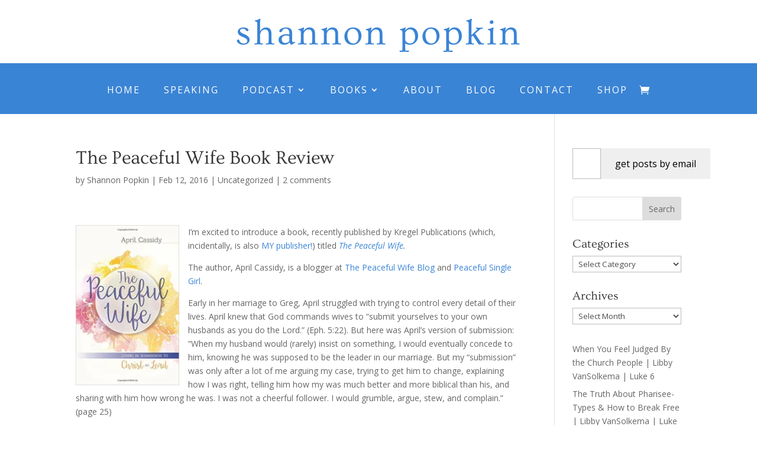

--- FILE ---
content_type: text/html; charset=utf-8
request_url: https://www.google.com/recaptcha/api2/anchor?ar=1&k=6LfDdMcUAAAAAITi0K0WRymITWa8k9kXWlznjwWH&co=aHR0cHM6Ly93d3cuc2hhbm5vbnBvcGtpbi5jb206NDQz&hl=en&v=PoyoqOPhxBO7pBk68S4YbpHZ&size=invisible&anchor-ms=20000&execute-ms=30000&cb=96lzwhz6o5o4
body_size: 48549
content:
<!DOCTYPE HTML><html dir="ltr" lang="en"><head><meta http-equiv="Content-Type" content="text/html; charset=UTF-8">
<meta http-equiv="X-UA-Compatible" content="IE=edge">
<title>reCAPTCHA</title>
<style type="text/css">
/* cyrillic-ext */
@font-face {
  font-family: 'Roboto';
  font-style: normal;
  font-weight: 400;
  font-stretch: 100%;
  src: url(//fonts.gstatic.com/s/roboto/v48/KFO7CnqEu92Fr1ME7kSn66aGLdTylUAMa3GUBHMdazTgWw.woff2) format('woff2');
  unicode-range: U+0460-052F, U+1C80-1C8A, U+20B4, U+2DE0-2DFF, U+A640-A69F, U+FE2E-FE2F;
}
/* cyrillic */
@font-face {
  font-family: 'Roboto';
  font-style: normal;
  font-weight: 400;
  font-stretch: 100%;
  src: url(//fonts.gstatic.com/s/roboto/v48/KFO7CnqEu92Fr1ME7kSn66aGLdTylUAMa3iUBHMdazTgWw.woff2) format('woff2');
  unicode-range: U+0301, U+0400-045F, U+0490-0491, U+04B0-04B1, U+2116;
}
/* greek-ext */
@font-face {
  font-family: 'Roboto';
  font-style: normal;
  font-weight: 400;
  font-stretch: 100%;
  src: url(//fonts.gstatic.com/s/roboto/v48/KFO7CnqEu92Fr1ME7kSn66aGLdTylUAMa3CUBHMdazTgWw.woff2) format('woff2');
  unicode-range: U+1F00-1FFF;
}
/* greek */
@font-face {
  font-family: 'Roboto';
  font-style: normal;
  font-weight: 400;
  font-stretch: 100%;
  src: url(//fonts.gstatic.com/s/roboto/v48/KFO7CnqEu92Fr1ME7kSn66aGLdTylUAMa3-UBHMdazTgWw.woff2) format('woff2');
  unicode-range: U+0370-0377, U+037A-037F, U+0384-038A, U+038C, U+038E-03A1, U+03A3-03FF;
}
/* math */
@font-face {
  font-family: 'Roboto';
  font-style: normal;
  font-weight: 400;
  font-stretch: 100%;
  src: url(//fonts.gstatic.com/s/roboto/v48/KFO7CnqEu92Fr1ME7kSn66aGLdTylUAMawCUBHMdazTgWw.woff2) format('woff2');
  unicode-range: U+0302-0303, U+0305, U+0307-0308, U+0310, U+0312, U+0315, U+031A, U+0326-0327, U+032C, U+032F-0330, U+0332-0333, U+0338, U+033A, U+0346, U+034D, U+0391-03A1, U+03A3-03A9, U+03B1-03C9, U+03D1, U+03D5-03D6, U+03F0-03F1, U+03F4-03F5, U+2016-2017, U+2034-2038, U+203C, U+2040, U+2043, U+2047, U+2050, U+2057, U+205F, U+2070-2071, U+2074-208E, U+2090-209C, U+20D0-20DC, U+20E1, U+20E5-20EF, U+2100-2112, U+2114-2115, U+2117-2121, U+2123-214F, U+2190, U+2192, U+2194-21AE, U+21B0-21E5, U+21F1-21F2, U+21F4-2211, U+2213-2214, U+2216-22FF, U+2308-230B, U+2310, U+2319, U+231C-2321, U+2336-237A, U+237C, U+2395, U+239B-23B7, U+23D0, U+23DC-23E1, U+2474-2475, U+25AF, U+25B3, U+25B7, U+25BD, U+25C1, U+25CA, U+25CC, U+25FB, U+266D-266F, U+27C0-27FF, U+2900-2AFF, U+2B0E-2B11, U+2B30-2B4C, U+2BFE, U+3030, U+FF5B, U+FF5D, U+1D400-1D7FF, U+1EE00-1EEFF;
}
/* symbols */
@font-face {
  font-family: 'Roboto';
  font-style: normal;
  font-weight: 400;
  font-stretch: 100%;
  src: url(//fonts.gstatic.com/s/roboto/v48/KFO7CnqEu92Fr1ME7kSn66aGLdTylUAMaxKUBHMdazTgWw.woff2) format('woff2');
  unicode-range: U+0001-000C, U+000E-001F, U+007F-009F, U+20DD-20E0, U+20E2-20E4, U+2150-218F, U+2190, U+2192, U+2194-2199, U+21AF, U+21E6-21F0, U+21F3, U+2218-2219, U+2299, U+22C4-22C6, U+2300-243F, U+2440-244A, U+2460-24FF, U+25A0-27BF, U+2800-28FF, U+2921-2922, U+2981, U+29BF, U+29EB, U+2B00-2BFF, U+4DC0-4DFF, U+FFF9-FFFB, U+10140-1018E, U+10190-1019C, U+101A0, U+101D0-101FD, U+102E0-102FB, U+10E60-10E7E, U+1D2C0-1D2D3, U+1D2E0-1D37F, U+1F000-1F0FF, U+1F100-1F1AD, U+1F1E6-1F1FF, U+1F30D-1F30F, U+1F315, U+1F31C, U+1F31E, U+1F320-1F32C, U+1F336, U+1F378, U+1F37D, U+1F382, U+1F393-1F39F, U+1F3A7-1F3A8, U+1F3AC-1F3AF, U+1F3C2, U+1F3C4-1F3C6, U+1F3CA-1F3CE, U+1F3D4-1F3E0, U+1F3ED, U+1F3F1-1F3F3, U+1F3F5-1F3F7, U+1F408, U+1F415, U+1F41F, U+1F426, U+1F43F, U+1F441-1F442, U+1F444, U+1F446-1F449, U+1F44C-1F44E, U+1F453, U+1F46A, U+1F47D, U+1F4A3, U+1F4B0, U+1F4B3, U+1F4B9, U+1F4BB, U+1F4BF, U+1F4C8-1F4CB, U+1F4D6, U+1F4DA, U+1F4DF, U+1F4E3-1F4E6, U+1F4EA-1F4ED, U+1F4F7, U+1F4F9-1F4FB, U+1F4FD-1F4FE, U+1F503, U+1F507-1F50B, U+1F50D, U+1F512-1F513, U+1F53E-1F54A, U+1F54F-1F5FA, U+1F610, U+1F650-1F67F, U+1F687, U+1F68D, U+1F691, U+1F694, U+1F698, U+1F6AD, U+1F6B2, U+1F6B9-1F6BA, U+1F6BC, U+1F6C6-1F6CF, U+1F6D3-1F6D7, U+1F6E0-1F6EA, U+1F6F0-1F6F3, U+1F6F7-1F6FC, U+1F700-1F7FF, U+1F800-1F80B, U+1F810-1F847, U+1F850-1F859, U+1F860-1F887, U+1F890-1F8AD, U+1F8B0-1F8BB, U+1F8C0-1F8C1, U+1F900-1F90B, U+1F93B, U+1F946, U+1F984, U+1F996, U+1F9E9, U+1FA00-1FA6F, U+1FA70-1FA7C, U+1FA80-1FA89, U+1FA8F-1FAC6, U+1FACE-1FADC, U+1FADF-1FAE9, U+1FAF0-1FAF8, U+1FB00-1FBFF;
}
/* vietnamese */
@font-face {
  font-family: 'Roboto';
  font-style: normal;
  font-weight: 400;
  font-stretch: 100%;
  src: url(//fonts.gstatic.com/s/roboto/v48/KFO7CnqEu92Fr1ME7kSn66aGLdTylUAMa3OUBHMdazTgWw.woff2) format('woff2');
  unicode-range: U+0102-0103, U+0110-0111, U+0128-0129, U+0168-0169, U+01A0-01A1, U+01AF-01B0, U+0300-0301, U+0303-0304, U+0308-0309, U+0323, U+0329, U+1EA0-1EF9, U+20AB;
}
/* latin-ext */
@font-face {
  font-family: 'Roboto';
  font-style: normal;
  font-weight: 400;
  font-stretch: 100%;
  src: url(//fonts.gstatic.com/s/roboto/v48/KFO7CnqEu92Fr1ME7kSn66aGLdTylUAMa3KUBHMdazTgWw.woff2) format('woff2');
  unicode-range: U+0100-02BA, U+02BD-02C5, U+02C7-02CC, U+02CE-02D7, U+02DD-02FF, U+0304, U+0308, U+0329, U+1D00-1DBF, U+1E00-1E9F, U+1EF2-1EFF, U+2020, U+20A0-20AB, U+20AD-20C0, U+2113, U+2C60-2C7F, U+A720-A7FF;
}
/* latin */
@font-face {
  font-family: 'Roboto';
  font-style: normal;
  font-weight: 400;
  font-stretch: 100%;
  src: url(//fonts.gstatic.com/s/roboto/v48/KFO7CnqEu92Fr1ME7kSn66aGLdTylUAMa3yUBHMdazQ.woff2) format('woff2');
  unicode-range: U+0000-00FF, U+0131, U+0152-0153, U+02BB-02BC, U+02C6, U+02DA, U+02DC, U+0304, U+0308, U+0329, U+2000-206F, U+20AC, U+2122, U+2191, U+2193, U+2212, U+2215, U+FEFF, U+FFFD;
}
/* cyrillic-ext */
@font-face {
  font-family: 'Roboto';
  font-style: normal;
  font-weight: 500;
  font-stretch: 100%;
  src: url(//fonts.gstatic.com/s/roboto/v48/KFO7CnqEu92Fr1ME7kSn66aGLdTylUAMa3GUBHMdazTgWw.woff2) format('woff2');
  unicode-range: U+0460-052F, U+1C80-1C8A, U+20B4, U+2DE0-2DFF, U+A640-A69F, U+FE2E-FE2F;
}
/* cyrillic */
@font-face {
  font-family: 'Roboto';
  font-style: normal;
  font-weight: 500;
  font-stretch: 100%;
  src: url(//fonts.gstatic.com/s/roboto/v48/KFO7CnqEu92Fr1ME7kSn66aGLdTylUAMa3iUBHMdazTgWw.woff2) format('woff2');
  unicode-range: U+0301, U+0400-045F, U+0490-0491, U+04B0-04B1, U+2116;
}
/* greek-ext */
@font-face {
  font-family: 'Roboto';
  font-style: normal;
  font-weight: 500;
  font-stretch: 100%;
  src: url(//fonts.gstatic.com/s/roboto/v48/KFO7CnqEu92Fr1ME7kSn66aGLdTylUAMa3CUBHMdazTgWw.woff2) format('woff2');
  unicode-range: U+1F00-1FFF;
}
/* greek */
@font-face {
  font-family: 'Roboto';
  font-style: normal;
  font-weight: 500;
  font-stretch: 100%;
  src: url(//fonts.gstatic.com/s/roboto/v48/KFO7CnqEu92Fr1ME7kSn66aGLdTylUAMa3-UBHMdazTgWw.woff2) format('woff2');
  unicode-range: U+0370-0377, U+037A-037F, U+0384-038A, U+038C, U+038E-03A1, U+03A3-03FF;
}
/* math */
@font-face {
  font-family: 'Roboto';
  font-style: normal;
  font-weight: 500;
  font-stretch: 100%;
  src: url(//fonts.gstatic.com/s/roboto/v48/KFO7CnqEu92Fr1ME7kSn66aGLdTylUAMawCUBHMdazTgWw.woff2) format('woff2');
  unicode-range: U+0302-0303, U+0305, U+0307-0308, U+0310, U+0312, U+0315, U+031A, U+0326-0327, U+032C, U+032F-0330, U+0332-0333, U+0338, U+033A, U+0346, U+034D, U+0391-03A1, U+03A3-03A9, U+03B1-03C9, U+03D1, U+03D5-03D6, U+03F0-03F1, U+03F4-03F5, U+2016-2017, U+2034-2038, U+203C, U+2040, U+2043, U+2047, U+2050, U+2057, U+205F, U+2070-2071, U+2074-208E, U+2090-209C, U+20D0-20DC, U+20E1, U+20E5-20EF, U+2100-2112, U+2114-2115, U+2117-2121, U+2123-214F, U+2190, U+2192, U+2194-21AE, U+21B0-21E5, U+21F1-21F2, U+21F4-2211, U+2213-2214, U+2216-22FF, U+2308-230B, U+2310, U+2319, U+231C-2321, U+2336-237A, U+237C, U+2395, U+239B-23B7, U+23D0, U+23DC-23E1, U+2474-2475, U+25AF, U+25B3, U+25B7, U+25BD, U+25C1, U+25CA, U+25CC, U+25FB, U+266D-266F, U+27C0-27FF, U+2900-2AFF, U+2B0E-2B11, U+2B30-2B4C, U+2BFE, U+3030, U+FF5B, U+FF5D, U+1D400-1D7FF, U+1EE00-1EEFF;
}
/* symbols */
@font-face {
  font-family: 'Roboto';
  font-style: normal;
  font-weight: 500;
  font-stretch: 100%;
  src: url(//fonts.gstatic.com/s/roboto/v48/KFO7CnqEu92Fr1ME7kSn66aGLdTylUAMaxKUBHMdazTgWw.woff2) format('woff2');
  unicode-range: U+0001-000C, U+000E-001F, U+007F-009F, U+20DD-20E0, U+20E2-20E4, U+2150-218F, U+2190, U+2192, U+2194-2199, U+21AF, U+21E6-21F0, U+21F3, U+2218-2219, U+2299, U+22C4-22C6, U+2300-243F, U+2440-244A, U+2460-24FF, U+25A0-27BF, U+2800-28FF, U+2921-2922, U+2981, U+29BF, U+29EB, U+2B00-2BFF, U+4DC0-4DFF, U+FFF9-FFFB, U+10140-1018E, U+10190-1019C, U+101A0, U+101D0-101FD, U+102E0-102FB, U+10E60-10E7E, U+1D2C0-1D2D3, U+1D2E0-1D37F, U+1F000-1F0FF, U+1F100-1F1AD, U+1F1E6-1F1FF, U+1F30D-1F30F, U+1F315, U+1F31C, U+1F31E, U+1F320-1F32C, U+1F336, U+1F378, U+1F37D, U+1F382, U+1F393-1F39F, U+1F3A7-1F3A8, U+1F3AC-1F3AF, U+1F3C2, U+1F3C4-1F3C6, U+1F3CA-1F3CE, U+1F3D4-1F3E0, U+1F3ED, U+1F3F1-1F3F3, U+1F3F5-1F3F7, U+1F408, U+1F415, U+1F41F, U+1F426, U+1F43F, U+1F441-1F442, U+1F444, U+1F446-1F449, U+1F44C-1F44E, U+1F453, U+1F46A, U+1F47D, U+1F4A3, U+1F4B0, U+1F4B3, U+1F4B9, U+1F4BB, U+1F4BF, U+1F4C8-1F4CB, U+1F4D6, U+1F4DA, U+1F4DF, U+1F4E3-1F4E6, U+1F4EA-1F4ED, U+1F4F7, U+1F4F9-1F4FB, U+1F4FD-1F4FE, U+1F503, U+1F507-1F50B, U+1F50D, U+1F512-1F513, U+1F53E-1F54A, U+1F54F-1F5FA, U+1F610, U+1F650-1F67F, U+1F687, U+1F68D, U+1F691, U+1F694, U+1F698, U+1F6AD, U+1F6B2, U+1F6B9-1F6BA, U+1F6BC, U+1F6C6-1F6CF, U+1F6D3-1F6D7, U+1F6E0-1F6EA, U+1F6F0-1F6F3, U+1F6F7-1F6FC, U+1F700-1F7FF, U+1F800-1F80B, U+1F810-1F847, U+1F850-1F859, U+1F860-1F887, U+1F890-1F8AD, U+1F8B0-1F8BB, U+1F8C0-1F8C1, U+1F900-1F90B, U+1F93B, U+1F946, U+1F984, U+1F996, U+1F9E9, U+1FA00-1FA6F, U+1FA70-1FA7C, U+1FA80-1FA89, U+1FA8F-1FAC6, U+1FACE-1FADC, U+1FADF-1FAE9, U+1FAF0-1FAF8, U+1FB00-1FBFF;
}
/* vietnamese */
@font-face {
  font-family: 'Roboto';
  font-style: normal;
  font-weight: 500;
  font-stretch: 100%;
  src: url(//fonts.gstatic.com/s/roboto/v48/KFO7CnqEu92Fr1ME7kSn66aGLdTylUAMa3OUBHMdazTgWw.woff2) format('woff2');
  unicode-range: U+0102-0103, U+0110-0111, U+0128-0129, U+0168-0169, U+01A0-01A1, U+01AF-01B0, U+0300-0301, U+0303-0304, U+0308-0309, U+0323, U+0329, U+1EA0-1EF9, U+20AB;
}
/* latin-ext */
@font-face {
  font-family: 'Roboto';
  font-style: normal;
  font-weight: 500;
  font-stretch: 100%;
  src: url(//fonts.gstatic.com/s/roboto/v48/KFO7CnqEu92Fr1ME7kSn66aGLdTylUAMa3KUBHMdazTgWw.woff2) format('woff2');
  unicode-range: U+0100-02BA, U+02BD-02C5, U+02C7-02CC, U+02CE-02D7, U+02DD-02FF, U+0304, U+0308, U+0329, U+1D00-1DBF, U+1E00-1E9F, U+1EF2-1EFF, U+2020, U+20A0-20AB, U+20AD-20C0, U+2113, U+2C60-2C7F, U+A720-A7FF;
}
/* latin */
@font-face {
  font-family: 'Roboto';
  font-style: normal;
  font-weight: 500;
  font-stretch: 100%;
  src: url(//fonts.gstatic.com/s/roboto/v48/KFO7CnqEu92Fr1ME7kSn66aGLdTylUAMa3yUBHMdazQ.woff2) format('woff2');
  unicode-range: U+0000-00FF, U+0131, U+0152-0153, U+02BB-02BC, U+02C6, U+02DA, U+02DC, U+0304, U+0308, U+0329, U+2000-206F, U+20AC, U+2122, U+2191, U+2193, U+2212, U+2215, U+FEFF, U+FFFD;
}
/* cyrillic-ext */
@font-face {
  font-family: 'Roboto';
  font-style: normal;
  font-weight: 900;
  font-stretch: 100%;
  src: url(//fonts.gstatic.com/s/roboto/v48/KFO7CnqEu92Fr1ME7kSn66aGLdTylUAMa3GUBHMdazTgWw.woff2) format('woff2');
  unicode-range: U+0460-052F, U+1C80-1C8A, U+20B4, U+2DE0-2DFF, U+A640-A69F, U+FE2E-FE2F;
}
/* cyrillic */
@font-face {
  font-family: 'Roboto';
  font-style: normal;
  font-weight: 900;
  font-stretch: 100%;
  src: url(//fonts.gstatic.com/s/roboto/v48/KFO7CnqEu92Fr1ME7kSn66aGLdTylUAMa3iUBHMdazTgWw.woff2) format('woff2');
  unicode-range: U+0301, U+0400-045F, U+0490-0491, U+04B0-04B1, U+2116;
}
/* greek-ext */
@font-face {
  font-family: 'Roboto';
  font-style: normal;
  font-weight: 900;
  font-stretch: 100%;
  src: url(//fonts.gstatic.com/s/roboto/v48/KFO7CnqEu92Fr1ME7kSn66aGLdTylUAMa3CUBHMdazTgWw.woff2) format('woff2');
  unicode-range: U+1F00-1FFF;
}
/* greek */
@font-face {
  font-family: 'Roboto';
  font-style: normal;
  font-weight: 900;
  font-stretch: 100%;
  src: url(//fonts.gstatic.com/s/roboto/v48/KFO7CnqEu92Fr1ME7kSn66aGLdTylUAMa3-UBHMdazTgWw.woff2) format('woff2');
  unicode-range: U+0370-0377, U+037A-037F, U+0384-038A, U+038C, U+038E-03A1, U+03A3-03FF;
}
/* math */
@font-face {
  font-family: 'Roboto';
  font-style: normal;
  font-weight: 900;
  font-stretch: 100%;
  src: url(//fonts.gstatic.com/s/roboto/v48/KFO7CnqEu92Fr1ME7kSn66aGLdTylUAMawCUBHMdazTgWw.woff2) format('woff2');
  unicode-range: U+0302-0303, U+0305, U+0307-0308, U+0310, U+0312, U+0315, U+031A, U+0326-0327, U+032C, U+032F-0330, U+0332-0333, U+0338, U+033A, U+0346, U+034D, U+0391-03A1, U+03A3-03A9, U+03B1-03C9, U+03D1, U+03D5-03D6, U+03F0-03F1, U+03F4-03F5, U+2016-2017, U+2034-2038, U+203C, U+2040, U+2043, U+2047, U+2050, U+2057, U+205F, U+2070-2071, U+2074-208E, U+2090-209C, U+20D0-20DC, U+20E1, U+20E5-20EF, U+2100-2112, U+2114-2115, U+2117-2121, U+2123-214F, U+2190, U+2192, U+2194-21AE, U+21B0-21E5, U+21F1-21F2, U+21F4-2211, U+2213-2214, U+2216-22FF, U+2308-230B, U+2310, U+2319, U+231C-2321, U+2336-237A, U+237C, U+2395, U+239B-23B7, U+23D0, U+23DC-23E1, U+2474-2475, U+25AF, U+25B3, U+25B7, U+25BD, U+25C1, U+25CA, U+25CC, U+25FB, U+266D-266F, U+27C0-27FF, U+2900-2AFF, U+2B0E-2B11, U+2B30-2B4C, U+2BFE, U+3030, U+FF5B, U+FF5D, U+1D400-1D7FF, U+1EE00-1EEFF;
}
/* symbols */
@font-face {
  font-family: 'Roboto';
  font-style: normal;
  font-weight: 900;
  font-stretch: 100%;
  src: url(//fonts.gstatic.com/s/roboto/v48/KFO7CnqEu92Fr1ME7kSn66aGLdTylUAMaxKUBHMdazTgWw.woff2) format('woff2');
  unicode-range: U+0001-000C, U+000E-001F, U+007F-009F, U+20DD-20E0, U+20E2-20E4, U+2150-218F, U+2190, U+2192, U+2194-2199, U+21AF, U+21E6-21F0, U+21F3, U+2218-2219, U+2299, U+22C4-22C6, U+2300-243F, U+2440-244A, U+2460-24FF, U+25A0-27BF, U+2800-28FF, U+2921-2922, U+2981, U+29BF, U+29EB, U+2B00-2BFF, U+4DC0-4DFF, U+FFF9-FFFB, U+10140-1018E, U+10190-1019C, U+101A0, U+101D0-101FD, U+102E0-102FB, U+10E60-10E7E, U+1D2C0-1D2D3, U+1D2E0-1D37F, U+1F000-1F0FF, U+1F100-1F1AD, U+1F1E6-1F1FF, U+1F30D-1F30F, U+1F315, U+1F31C, U+1F31E, U+1F320-1F32C, U+1F336, U+1F378, U+1F37D, U+1F382, U+1F393-1F39F, U+1F3A7-1F3A8, U+1F3AC-1F3AF, U+1F3C2, U+1F3C4-1F3C6, U+1F3CA-1F3CE, U+1F3D4-1F3E0, U+1F3ED, U+1F3F1-1F3F3, U+1F3F5-1F3F7, U+1F408, U+1F415, U+1F41F, U+1F426, U+1F43F, U+1F441-1F442, U+1F444, U+1F446-1F449, U+1F44C-1F44E, U+1F453, U+1F46A, U+1F47D, U+1F4A3, U+1F4B0, U+1F4B3, U+1F4B9, U+1F4BB, U+1F4BF, U+1F4C8-1F4CB, U+1F4D6, U+1F4DA, U+1F4DF, U+1F4E3-1F4E6, U+1F4EA-1F4ED, U+1F4F7, U+1F4F9-1F4FB, U+1F4FD-1F4FE, U+1F503, U+1F507-1F50B, U+1F50D, U+1F512-1F513, U+1F53E-1F54A, U+1F54F-1F5FA, U+1F610, U+1F650-1F67F, U+1F687, U+1F68D, U+1F691, U+1F694, U+1F698, U+1F6AD, U+1F6B2, U+1F6B9-1F6BA, U+1F6BC, U+1F6C6-1F6CF, U+1F6D3-1F6D7, U+1F6E0-1F6EA, U+1F6F0-1F6F3, U+1F6F7-1F6FC, U+1F700-1F7FF, U+1F800-1F80B, U+1F810-1F847, U+1F850-1F859, U+1F860-1F887, U+1F890-1F8AD, U+1F8B0-1F8BB, U+1F8C0-1F8C1, U+1F900-1F90B, U+1F93B, U+1F946, U+1F984, U+1F996, U+1F9E9, U+1FA00-1FA6F, U+1FA70-1FA7C, U+1FA80-1FA89, U+1FA8F-1FAC6, U+1FACE-1FADC, U+1FADF-1FAE9, U+1FAF0-1FAF8, U+1FB00-1FBFF;
}
/* vietnamese */
@font-face {
  font-family: 'Roboto';
  font-style: normal;
  font-weight: 900;
  font-stretch: 100%;
  src: url(//fonts.gstatic.com/s/roboto/v48/KFO7CnqEu92Fr1ME7kSn66aGLdTylUAMa3OUBHMdazTgWw.woff2) format('woff2');
  unicode-range: U+0102-0103, U+0110-0111, U+0128-0129, U+0168-0169, U+01A0-01A1, U+01AF-01B0, U+0300-0301, U+0303-0304, U+0308-0309, U+0323, U+0329, U+1EA0-1EF9, U+20AB;
}
/* latin-ext */
@font-face {
  font-family: 'Roboto';
  font-style: normal;
  font-weight: 900;
  font-stretch: 100%;
  src: url(//fonts.gstatic.com/s/roboto/v48/KFO7CnqEu92Fr1ME7kSn66aGLdTylUAMa3KUBHMdazTgWw.woff2) format('woff2');
  unicode-range: U+0100-02BA, U+02BD-02C5, U+02C7-02CC, U+02CE-02D7, U+02DD-02FF, U+0304, U+0308, U+0329, U+1D00-1DBF, U+1E00-1E9F, U+1EF2-1EFF, U+2020, U+20A0-20AB, U+20AD-20C0, U+2113, U+2C60-2C7F, U+A720-A7FF;
}
/* latin */
@font-face {
  font-family: 'Roboto';
  font-style: normal;
  font-weight: 900;
  font-stretch: 100%;
  src: url(//fonts.gstatic.com/s/roboto/v48/KFO7CnqEu92Fr1ME7kSn66aGLdTylUAMa3yUBHMdazQ.woff2) format('woff2');
  unicode-range: U+0000-00FF, U+0131, U+0152-0153, U+02BB-02BC, U+02C6, U+02DA, U+02DC, U+0304, U+0308, U+0329, U+2000-206F, U+20AC, U+2122, U+2191, U+2193, U+2212, U+2215, U+FEFF, U+FFFD;
}

</style>
<link rel="stylesheet" type="text/css" href="https://www.gstatic.com/recaptcha/releases/PoyoqOPhxBO7pBk68S4YbpHZ/styles__ltr.css">
<script nonce="qvCrMzyUI51HWNfvmsqMyw" type="text/javascript">window['__recaptcha_api'] = 'https://www.google.com/recaptcha/api2/';</script>
<script type="text/javascript" src="https://www.gstatic.com/recaptcha/releases/PoyoqOPhxBO7pBk68S4YbpHZ/recaptcha__en.js" nonce="qvCrMzyUI51HWNfvmsqMyw">
      
    </script></head>
<body><div id="rc-anchor-alert" class="rc-anchor-alert"></div>
<input type="hidden" id="recaptcha-token" value="[base64]">
<script type="text/javascript" nonce="qvCrMzyUI51HWNfvmsqMyw">
      recaptcha.anchor.Main.init("[\x22ainput\x22,[\x22bgdata\x22,\x22\x22,\[base64]/[base64]/[base64]/[base64]/[base64]/UltsKytdPUU6KEU8MjA0OD9SW2wrK109RT4+NnwxOTI6KChFJjY0NTEyKT09NTUyOTYmJk0rMTxjLmxlbmd0aCYmKGMuY2hhckNvZGVBdChNKzEpJjY0NTEyKT09NTYzMjA/[base64]/[base64]/[base64]/[base64]/[base64]/[base64]/[base64]\x22,\[base64]\\u003d\\u003d\x22,\[base64]/DuWNzKFLCoMOJbW/CmWhsw5jDvcKoXUbDs8OZwowmwoIZMsKdOsK3d37CrGzChAYbw4VQbk3CvMKZw5rCn8Ozw7DCtcOzw58lwqF2wp7CtsKGwqXCn8O/wrkow4XClRjCgXZ0w7DDjsKzw7zDvsOxwp/DlsKNGXPCnMK8eVMGIMKqMcKsCyHCusKFw4RBw4/CtcOuwrvDihl7WMKTE8KzwqLCs8KtChfCoBNkw4XDp8KywqHDkcKSwocFw7cYwrTDpsOcw7TDgcKiBMK1ThzDu8KHAcK/UlvDl8K0OkDCmsOiV3TCkMKgSsO4ZMOtwqgaw7obwod1wrnDnB3ChMOFbcKiw63DtDLDkhowMzHCqVEsd23DqgHCgFbDvDvDpsKDw6dVw4jClsOUwrYsw7grfE4jwoYTBMOpZMOWE8KdwoE/w6sNw7DCmjvDtMKkQcKKw67CtcOXw5t6SkrCmyHCr8OQwqjDoSk6aDlVwrVKEMKdw7JnTMOwwppwwqBZasO3LwV7wr/DqsKUDsOXw7BHRCbCmw7ChR7Cpn87Ww/CpU/[base64]/DrsKGcGt0w7XDgiM6XDpQR8Kaw6hjY8Orwp3Ch1/DvBpvX8O+MzHChMOdwojDgsKgwqHDiGtjJSAqaXxSMMKDw5wCb3/DlMKxLcKkWBDCkQ7CjxHCocOFw5rDtAPDjsKfwpDCgMOGSMOMFcOSGnfCrEhkZcKSw5/Di8Kmwp3DgMKew7U3wppHw6jDvcKJF8K/wrnCpWLCnMKcUVnDlcORwr0dI1rCqMKkCcOdOcK1w5bCjcKHRDHCj17CosKxwpMuwqI3w5FlfXMTFC9EwrLCqjLDnyldahVgw4Q3TxEuIcOFYkREw54cJhYwwoAXWcK0XMKheB3Dpm/DpMK9wr7DrkfCncOyFSQDNVzCusKkw57DosK8c8OQPcOdw43CunPDt8KsNH3CkMKUKcOLwojDt8O/ZibCuQXDs0nDlsOHV8KqW8OLRcOgwqIDLsODwrnCq8OKXQzCvAkuwpHCiGcAwrpsw6XDlcKow5o1A8ODwrfDoGHDg0rDscKKAmtZfsOJw5/DqMKeOkNxw6DCtcOCwrNWOcOjw6fDkVZIw6zDuCc1wqvDsQsjw7d1IcKjwpQGw4N0SsOLOmDCqQFAfsKHwq7CkcOXw5DCusONw7IxEwDDn8Oawq/CkG9SdcOZw6xDYMOEw5hQY8OZw4TDnDdMw4FzwqTCryBKX8OTw67DtsOwAcOKwpTDiMKoLcOHw4vCqnIOZ0BfSBLCuMKow5p1PMKnFjtbwrHDqWzCuU3DoWUoNMKCw7EZA8KXwq02wrfDi8KpOXnDucKUeX7CnVLCkMObOsOgw7HDllE5wrLDnMO1w5/CgcOrwqTCiGNgE8O+fgt+w5rCnMOkwqDDl8Opw5nCqsKnwogzw50cSsKxw6LCrRwJBUQnw4kbXMKWwoPDkMKWw7dxwp/Dq8OPcMOFwpPCrMOHUXfDhMKawocvw5M3w7hrRHYawodvOm0KCsK+OyzCv0sBMX4Ow57Cn8OBdcOtBMOWw6Zaw4Nnw7bDpsKbwrLCssORBA/DqXTDrCpPYgnCucOiwrM6bzN8w7/Cr3V5woHCp8KBIMO8wqg9wrBawpd4wq59wprDtFjCun7Drx/DjBXCmS1bB8OFMcK1eG3DvgPDuyIaDcK/[base64]/CtcKRwr/DtR3CuMO9w7fDnsKfK2YSwpDCgMOOwo3DtwJdw5rCg8Kww4/CiA4uw60wM8KBaRDCmsK+w5EkTcONM3jDiVVCCGlbQ8Obw7tsIynDiUDCoApFFmhJfR/Dh8Oowq/Cn3/CpDYEUy1HwqwaLnoSwpfCvcKEw7pdw65EwqnDjMKEwpR7w45Dw7HCkCbCvDLDncKkwqHDr2LCmCDCj8KGwoQhw58awpQdBcKXworDjDYiY8KAw7YfS8OZMMOLfMKHc1JCF8OwJ8OPR2knVFVaw5t2w6fDkm01RcO5GWQjwqZqfHDCvx/Dj8OKw7xxwpzDtsKUw5zCoGzDpBkewph5ScOLw653w7rDosO5H8Kgw4HCnRFZw7c+F8Kkw5cMXn0dw7LDrMKnEsOjw5tHcCLDh8K5SsKpw6nDv8K5w7lnVcKUwqHCmcO/bcKcfV/DvMOLwpLDuTTDuUTDr8K7wqvClMKuQMOkwrHDmsOiUGXDq0LDlS3Dr8OMwq14wrPDgCwtw7JQw659CMOGwrDDtBfDn8KlYMKeEhIJE8K2OT3CgMOoMQp2NcK1c8KjwolswozCkghMBsOawrUSQCDDhsKNw5/DtsKZwoJew4DCnm42aMOzw7FTfTDDmsOcTsKtwpPDmsO4RMOnX8KfwoloXXM7wrvDhywrcsOHworCsxEaWcKWwpRWwogcKmIXwq1UBDcJwrs2w5tkeiEwwqPDhMKrw4IcwqZFVw7Dq8OcOCjDmcKJNsO4wq/Dnys/cMKTwrdNwqtEw5dMwrc9JFPDsRjDhcK5CsOsw4AdbsKzw7PCq8KDwrRyw7woZRYvwrDDhsOWBhVDbxHCpcOjw7snw6AvRz8tw6HCm8OAwqTDsV/ClsOPwq0oIcO8e3Y5DzJlw4LDginCjMOGeMKzwohNw7Vtw7RIelTCqmxpKkR0X3PDgC3CuMOKw70uwojChMKTcsOXw4I6wozDilnDlVzDvgNaeVprLsOVMTdcwqnCjF5pPsOgw6lkXWjCq3tTw6Ysw6R1B3XDsiJow7vClcKewoB1ScOSw4oLag3CkSVZP3B/wrrCoMKaVHgUw7zCp8Kzwr3Ch8OoEcKsw5vChcKXw4pDw6vDhsO2w5tww53CvcOzw5fCgz5Lw7PCmi/DqMK2E33Ctg3DpRPDlD5CAMKoPUrDkjFuw55zwp98wpLDmHcdwp8Aw7XDhMKLwplIwqnCsMKvKTZoesKNUMOEPsKswp3Ch3zClQPCswJOwpfCgk7DvE0rQMKlw5jCocK5w47Cp8OSw5nCicOea8KlwqfDtQ/DtB7Du8OFVMK+E8KIOiBEw6fDkDbDhcKJDcONPMOCDSstH8OyH8OLJzrDjzcGRsKqw6rDocOQw6DCtXUnw50qw6k4w7xdwr7CkBXDnT0sw4bDtR3CncOeRxY6w70Awrs7w7AzQMOywowxN8KNwoXCuMKoRMKcexdNw47DhMOGAFheX3nCosKTwo/DnS7DkEHCqMOBOGvDicOvw7nDtTxBWMKVwrYnZy42fsOBw4LDgzTDlyofwrBNO8KxVCMQwq3DtMKKFCY6GVfDsMKuMWvCkiPChsKbS8OnWmsbwpN1QcKkwoXChzNGD8OCPsKJHhPCpMOzwrhcw6XDolnDiMKqwqkfdAA/w6PDisKpwoxWw6tzHsO9VSRzwq7ChcKQIG/DmjXDvS5RSMOrw755EcKmfEF1w53DritEaMKNe8OowrnDucOIM8KXwpbCmBXCkcOgBTJbVDhmUmbDkWDDi8K+IMOIDMKoSjvDuVh1MTo7GcKGwqkmw7PCvQAhAwlFBcOOwoh7bV9jdCp+w7dWwpsuImNWDcKyw6ZcwqAxH2hiF15vLx/[base64]/EX59w6XDvVkwC8KeWGXDnMKLw5LCmyDDrVPClMOnwqPCq1olFsKUR1/[base64]/[base64]/w55HfU7CrsOvB8OVw73DuMK4w4rDpiAlw4nDoMKLwpA5w57CvCbCvcOOwrvCgMK9wpVKAg3CvnJCf8OgW8KAbcKPMMKofcO2w55iUArDusK0RMOWQwhVJsK5w509wr/Cj8KxwoU+w7vCosODw5/[base64]/Du1Z7w7txRirDicKuOcO+w5nDnSxUXzNLb8OncMOwdEzCqMOrM8OWw7lZAsOawqAKScOVwoYzcWHDmMOTw7fCg8Ogw5ogfyJWwrzCm0lwCG3Dpw4kwpt+wqHDondywpsuBHlAw5ISwq/[base64]/w4HCojFnwoPDlcKBwo1Nw6RhMMOzwqk5GcOFw5Egw6vDmMOKXcKRw5HDh8O1RcKTPsK2VMOrBDrCtA7DqGBsw6DCtBFFCFnCgcORLMOLw61ZwrECXMOmwrnDq8KWQxnCuwMjw7TCtx3CjVl/wpBLwqLCtkogcB8dw57Dghp+wpzDh8K/w7khwr49w6TCg8KzcgQ5CS7Dq19IHMO7H8OgS3rClcO+Bnp1w5/CmsO/w5HCnWXDvcKnS3gww4tWw5nCjHXDqsOgw7/Ch8K9w7zDgsKVwrFKRcK/AV5PwoAfXFh3w54ewo7CusKZw6txL8Ove8OGLsKfD2PCi1PDtzMww4vCusODTBEyckXDgQ4cC0/CtsKgaXbDrA3DmWjCtF41w4J8WC7CiMOPbcKdw4nDsMKFwovCkFMPLMKwWxHDlsK4w7nCu3/Cm0TCpsKkf8OhZcKow7l9wo/DrB1YNF1Vw4hNwppMCkl6IFBlw6csw7wJw6PChmgADS3Dm8Klw70Mw55Ew7jDjcKVwrHDrMKBQcOadh5Xw5tewqQbw4kLw5klw5vDnz/DokTClMOAw7FkN1NlwpfDv8KWS8OIZVUSwrc/Hw0Hc8OYRzNMRsOJOMO7w6bDr8KlZDrClcKrSyJocUIJwq/CpCrCklLDo39/[base64]/Dui5Rw77DkV0Ew7x4S3x1w6fCiBLDucKaERJvOm7DqVLCq8OuGkvCnsOzw7hWLAAjwrQHc8KGI8K2w4lww4AoVsOEZcKFwotwwp/Co1XCqsKQwpA2ZMK3w7dcQjPCoFRuYcOoSsO4K8ODU8KbMWrDswDDmUjDrk3CvC/DuMOFw5NSwph8w4zCncKbw4nCrXB4w6hPBMKzw4bDj8OqwoLDngFmTcK+dsOpw5IkDVzDmMOawr5LSMKdUsOoLEDDi8K4w59fFUx7UjPChAPDi8KkIATCpFh3wpHCsznDiwrDmsK2CmnDqWHCqMOmbEcawoUFw4cYNsOXZXFsw43CgSLCkMKaP37CtHTCgmt6wq/DgBfCq8Obwq/DvjN7EsOmZMK1wrU0F8O2w4FBVcKVwqXCkjtTVhIGAH7DlRNUwooffkMTdjolw5Ivw6rDqh9zesOfaxzDlh7CklzDicKfbsK6wrhzcBY/wpEVdVALSMObc083wpzCrwhOwq9hY8ORMzEAMsOKw7fDosOfwonDnMO9asOOwooCXcOGw7TCvMOOw4nDlxg2BBzCqkx8wpnCg3/CtABywp9zOMOHwp3CjcOww5HCm8KPO2DCn383w7TDlcK8IMOBw5dJw4fDj2jDqxrDrl/CpnRDWsOySR7DhCNcwo7DgH9iwrtsw54VCGbDmMOKKcKeUMKJXcOWf8OVMsOfWzdVJ8KECcOpa0NAw5rCryHCrk/CohHCikjDn01Aw54SPsO5VX8MwrrDlSh/[base64]/BmEpwpXCtcOewrFawqkncmfDoEl9wq/DgcKEw7LDs8KDwrd/HT3Cq8KhDHMLw4/[base64]/[base64]/Ch8KYw7FiJcKpQ8K/[base64]/CiBAPwoU7w4jChgDCnEfDjMKpw41Lwp3CvHXCoMK/w7TCtBnClMK5Q8Oxw5ELYW7CicKjS3oKw6BhwovCrMKRw7rCv8OQTcK4woN5UTLDiMOQe8Kmf8OWKcO3wq3Ct3DCjMKXw4vCpU9CGFYdw6FoYhHCgMKJS3N3NU9ew6Z7w4rCicOwDg/CgMKwPFLDpMKcw6fCn1vCpsKUNsKLNMKUwq9BwqwBwonDtwPClmbCtsKUw5drWHNVZcKNw4bDvELDicOoIA/DpF0SwrTCvcObwq4zwqDCtMOrworDgw/DqFEXXUfCoAE9I8KifsO9w5E9fcKAEcOtNwQHw5PCtcOYQgnCiMKfw7oSDCzDucO9w6hBwqcVIcObL8KaMwzCqVE/[base64]/DvygeNWnDs8O0w6jDrmUCbVvDicKpJMKlw5lpw5nCucKHVwjCgWDDnEbClcKTwrzDoQBEU8OJbMOwKsKzwrV+wqDCrivDpcOYw7UlJMKvYcKwYsKSRsK3w69cw6Aqwo5JUMO+woHDr8KFw4t6w7rDo8ODw4t6wr8/[base64]/CrsKNJ8K6w651wqTCsMOUw5IlwrLClEAyI8Ohw7I/DBsdbWJAFWlvQ8OwwpwGVxvDnRzDrikGRFXCvMO2wppPQnIxwoYPdx5gETIgwr94wopVwpBbw6PDpg3DpHnDqAvCgwPDmnROKjcjVXDCkj5cMsKrwqLDhX3DmMK8WsOrEcOnw6rDk8KGOMKuw6hDwqbDkDLDpMKQImdRDTc/[base64]/CvMOGwqPDhW7CgsOzB8Kjw7/Dvgw1MmzDqwhsw4zDtMKlQsKdUsKTHsOtwr3DtUbDlMOYwpPCksOuGn04wpLCpsOywo/DjxIuZMKzw7TCnQgFwrnDvMKIw7rDhcOQwqjDtMKeTMOEwpTCrlbDiWbDujAXw4pfwqrCmVojwrvClsKOw7HDjzNQOxdqH8OpZcKLUMOAZ8K+US0SwoUzwo05wp8+JlnDmQE/MsKONMKFw5wxwqrCqMK9Z03Cmnkjw4Y6wp/CmVFwwoRgwrECD0nDiAdsJ0INw7PDm8OESsKyF07DuMO/wpplw4jDuMODKMKDwr5LwqUONVxPw5V3JA/CqDHCqHjDk3bCsWbDhUpiwqfCgy/DkMKCw4vCpCTDsMOiSl8qwrZiw48jwrHDj8O7SgxywpIqwolpcMKNBMOwXMOobFdrTcKvAjTDlsOnXsKrchR+wp/[base64]/PsOkWH3CqSDDiMOEwoDDrsKww65pw6zCoy5PwqFYwqDCmMKecA0PG8K7WsOVQ8OVwp3DssO6w6LDk1fDjBVnOMOIFsK0f8OPFsO9w6vCi2sqwprCpkxCwqMdw4MFw6fDn8KQwqLDq0vCsUXDtsOeLSzDgj/Dg8O9A0JEw4tGw7vDu8O1w6oIAQHChcOtNGhVPG89B8OxwpRKwo4yKSx0wq1DwqXCvsKRwobDkcKHwqA7W8KNwpoCw6nDtsO6wrtzXMO2RCfDr8OJwocbOcKfw7HCt8OsXMKfw4haw51/w5NPwrXDr8KPwrkkw6fCrFnDr111w77DhB7CkjBDC3DCkkbDpcOaw7rCnFnCp8KRw6TCi1HCg8OnVsOqw7/Cq8O1QDUkwo3DpMOpUEbDpF9ew7HDkSAtwoIoIVDDmhlcw7c8CiXDkA7DgmHCrX5LEg4LFMOFw4hYJMKlGCjDq8OlwrfDtsO7bMOZS8KiwrfDrArDg8O+a0pGw4/DqjrDhMK/[base64]/[base64]/[base64]/[base64]/Dl0DDh8KeM3cqEDtmwrJswohow6xbdxwCw4LCrcK0wqLDuT8XwqIDwpPDm8O5w5sRw5/[base64]/CkAzCpBsEw7LDrGwtSMOAwr3DhlAdIhkxw73CqcOQOFYYBMKJIMKowoTDvH7CusOAaMOSw7NvwpTCmcKEw6PCokHDpUHDrsOgw6HCrVTDpHnCqMK3w5kfw6h/w7BGfjsSw4rDgMKfw6sywovDt8KCasOqwo5EWsOUw6ErEn3CuCNvw7ZBw6Eew5Q5wrfCiMOcCHjChnnDjijCrQ7DpcKEwoPClcOSGsO7e8OcOH1uw4JKw7LClmPDusOpL8O4w7t6w4rDmSRNEzzDrBPClD5EwoLDqhkDMR/DlcKeWhJow45xccKGPnXCqykoDMOBw4xhw77Du8KTY0vDl8KpwopwDMOED0PDvxIEwqNVw4J6LmsAwq/DhcO8w5c4NGVkTiDCiMKiLcOoacOVw5NGbw86woouw5bCkXQsw7HDq8KJJMOPF8KTMMKGcmPCm21nfHPDpcKiwpJqAcORw5jDpsK5MU/CvA7DssOpUcKOwrUNwqfCjMOTw5/[base64]/[base64]/V8OHcWp7woohw7vDlnFcSnnCohvCvcOAw4tufMKvwpwPw5gGw5jCh8KaaFUEwpDCqGdNdcKAG8O/[base64]/wq8Rw6TDsQDCncOCwr42w47Csm0+w7cUWsOmOB7CosKdwpvDoTTDmcK9wozCowddwqpgwolXwphFw60hAMKaH1vDnF3CpsOWDkLCqsKVwonCscOwMyFaw73DsTRnawnDlU/[base64]/[base64]/DjlQLw7NMw5DDrMO/QGopw5DDg8Ojw7g6f0zDgsKmVsO3cMOvE8KXw418BG0Kw49sw4vDoFjDoMKlWMKRw4DDmsKpw5XDjyQidUlTwpEAO8Kyw6QyBHnDugHCnMOow6rDpsKlw7fClMK7c1nDscKhwrHCvFrCv8OeIEvCpsK2wqfDtw/CplQkw4oFw5DDosKVWGZ5PkrCg8OfwrXDhsOsX8O9E8OXLMKsP8KvS8OPBw7CplBAO8KmwpbCn8KJwpzChEUlA8OLwpzCj8O7RGIjwozDgMKmNV3CvCoUUSLCpX4lasKZYjLDqD92U3/CpsKcWjDChXwSwrUrFcOjfMKvw67DvMOUwpovwrLClCXCsMK8wpHDq38lw67DosKZwpcewpJoHMOTw4AsAcOXUXowwpLCgcOBw4xSwqpawpLCi8KweMOgFMOKO8KmGMKWw5YzKQjCkW3Dr8K8wqcmf8O/XsKdPgzDisK0wosCwqjCnBrDtlzCjMKdw7Jhw60NSsKkwpvDkcOqOMKmaMOEwprDk3Rew79LT0JVwrUwwoY4wropbg4Cwq/CkghOecKWwq0Tw7zDnSfCiAhlV0zDnRTCssOpw6NpwpPCjkvCrMK5wrfDksOLHSsFwovCg8O5DMKawpjDnUzCnGPCi8OOw43DlMKyaznDhEbDhmDDjMKbQcO9bEobY1sRw5TCulJQwr3DkMKNacKyw6HDmHo/w4MMf8OkwrEQNG9VAS/DvVjClEJyWsK5w6Zgb8O3woAyBTnCkG0Sw5XDqsKVBcOdVMKZI8OAwpjCgsKGw5NPwoFVcMO/a3zDlk5ow7bDkjLDr1MZw6haBMO3wpw/w5rDpcOsw71/awtVwp3CgMOjNnrCgsKJWsKMw6E8w4ASPMOKAsOYKcKuw7sbTcOpDi3CiXMeYUskw4PCu0kCwr7Dt8KhbMKXeMOWwqjDvMOILnLDj8ODM3ktw5nCuMODG8K4CULDpcKQWRfCgcKewq9ow4sowonCmcKODnUuc8O9SV/CpkohI8KbNwDCm8KgwppOXTTCqEPCvFXCpTTDkG0mwo9wwpbCqz7Cu1FHUsOUIBMBw4bCgsKIHGrCnxrCgcOaw5ETwoUuwqk0GRXDhyHCisKYwrF4wpEvNih5w6VBM8OfVsKqasK3wowzw7jCmHEWw67DvcKXQSbClcKgw4dCwoPCssOmA8OwTgTDvT/DoWLCu33Cq0PDtzQXw6lTwpPDgcK8w4UkwoZkDMOKFGxXw77CrsOpw7nDh2JSw5gMw4LCrcK7w65yaGvCtcKTUsO7w6kjw67Cg8KWFMK0AlRpw78bB1A7wprDuErDuj/Ci8K9w7UAO3fDt8KOLsOowqBpBHzDo8KVZsKOw5/CjMOMXMKcAzYPSsOdKBkkworCi8KMPsOow6I7BsK6GkwgFFVYwrtiTsK7w6bDjEDCrQ7DnXgHwo/CusOvw4vChMO6RcKHQxotwro/wpMMf8KNwohvDQFRw5lfSVAbPsOow5LDr8OvcsO1wr3DnwTDkjLCpSTCgn8RC8KCw7Ekw4czwr4yw7NGwp3CtX3Dl3p9YCZTVm7DnMKTQsOJbFPCjMKFw41GJi86DsOlwrUdDHs3wpghO8Kzw5wSOg7CpEfCu8Kaw6JuE8KadsOtwo3CtcKOwoE/CMKNd8KrYsKdw6YaW8O0BAc8NMKPMgvDusO9w4xcNcOLNznDl8OQwrfDhcK1wpdeZGZYATcHwqHCtyA/w7w0OXTDtBjCmcK7FMOgwozDlQtEeHTCg33Dl07DmcOpDsO1w5jDiDvDswnDmMOMSngcccOzCsKSRlk/ITBQwoTCoEQKw7bCqMKOw6MGw4DDuMKQw7QSCQsXJcOLw6/[base64]/[base64]/Dp8KdeWPClxXCsQ1jfcKHw6TDlMKPwq99AcKkUcK/wrA3w5zCo31XScOyUsO/ah0rw6jDtnpVwrhrCcKbR8OVGkHDrWEuEcO5wrTCszbDu8O2TcOOQm40DSEFw61ddwvDq2tow6TDokrCpnp6PizDhAXDpMOGw4Ezw5/CtMKdEMOKSQB4WcKpwow5LFvDu8KfIMOIwqnCqwFHE8ODw7YuTcOpw78FZAtbwo9dw4TDv3AYWsOGw6zDkMOAdcKdwqp/w5tZwr1NwqMhDx9VwqvCosOoCBrCmypeZcO9P8OZC8KLw5skCxrDnMOrw4LDqsKjw6PCiD/CsTHDnizDu2/CqB/CpsOJwqzDkXvDhWpHWsOIwrDCuxXDsF7Dt0wvw50Gwr7DpcKNw67DrT5yWMOvw7DCgMKWecOOwoHDkcKLw5PCui1Qw41owqFsw7lXwoHChxtVw79bKF/[base64]/CnS/Dnz9FS8OMw4Uvw4HCtVvDi1LDpAPDu0rDiCfDiMK9UcKKSCEcw70eGC06w70qw7sJOcKPMRYxY10iDzQIw6/CgGrDkifCosOSw6ICwognw63CmsOZw4lrFMOVwoDDosO6DyXCgnPDjMK0wrxvwosNw5gBG2XCqV5Kw6cTQijCscO3QcOVWH/Dq00xMMOcwqA6aXk0E8OBw47ChiQxw5bDisKGw5TCn8O0PAZEQcK8wqXCoMO9AybCkcOGw4TCng/Ci8OywrjCtMKDwohKdBrCvsKdQ8OaSiTCucKlwqDCjHUOwpHDkHQBw5zCrB4ewrrCv8KNwoZrw7hfwoDDtMKeY8Otwo3DpXQ5w58pwoFNw4zDqsKTw4A2w6hhLsOLOwTDkATDucOqw50zw74Cw4E9w5EdXzZZK8KZA8KfwochC1rCrQnDv8OSUV8aDcKWOVh/[base64]/Dl8OfecO8w6XDnsODwqMKw7HCrcO/[base64]/DnhjDo8OdwqDCmDhaIMKSwqPCkA/DhHLCgsKVwrnDn8KAQWxvIFzDmXcyehF0LMK8wrDCmzJpdFA5Y3vCrcK0YMOsZMO+GsK4PcKpwpV8K0/DpcOgAlbDkcOIw4UAF8Ouw4p6wpPDk2dawp7DgWcRHMOEXsOTYsOKZkXCkS7Do2F5woLDph3CvgI1PXLCr8KwK8OkZTXDrk1lMMKHwrN2NBvClQdIw7Jmw7/CnsORwr1jR27CtRvCoionw4bDli8AwobDmndAwojClW9Lw6PCrgIDwoYnw5cewqc/w59Zw48nI8KYwpPDvFfCncOkJMKUT8Kzwo7CqA1ReS0rWcKnw6zCrsOWG8KUwpt5wpwDCVxEw4DCswUcwr3CvSlCwqXCi0QIw69ww4nClTgvwpBaw4jCh8KYLXTDqCoMfsOHQsOIwrPCrcKTNQMKPcKiw4XCoijClsK2w5vDuMK4W8OtKm4/[base64]/CmsKQwofCssKbeiXDqH/CmMKTw5DCgMOTPcOVw7YWw7bCqsKHARE9XTdNEcK3wqnDmnPDrn7DsiI6wrN/worDjMO+VsOJKBTDmm05WcK9wpTDtkpbblcBw5bCsCxVwoRrZSfCoxrCvSY9LcKow6TDrcKRw5wdLFvDjsOPwq/CtMODMMOLdsOHQMKxw4HDrGbDvX7DgcOSEcKmED3CrTRkc8KLwoYxGcOWwpMeJcOtw5RgwpZ4EsOQwpLCosKYSydww7zDhMKPXCzCnULDu8OGJWvCmSpMGyx7wr3CkFjDljTDnB02dFfDijHCnHxqZw8sw6/DocO/[base64]/[base64]/CknU+w4HCl8Oyw7bCmkx4w47DlABjw6zCrAd2w6EaTMKHw69dJ8K3w6kWUTsZw6nDkUZSGUMBcsKPw6pqUiwMJsOPFBjDjcKjPVTCqsKdTcOqDmXDqMKWw5B5HcKYw4ppwrLDrnNHw6/[base64]/DiW/DowNNwozDrsO0NQ94wq0ZMGHCscKyw6bCpy7CuyHDiArDrcK2wodTwqMLw6HCvivCocKieMOAw4cAfi5Vw6EZw6NWc1YIUMKCw7wBwpHCuylkwpbDulnDhnDDuUk4wpPCmsKlwqrCozcgw5dpw65LScOwwr/CsMKBw4fCs8KfYXAJwr3Cp8K9aDbDj8Opw4Apw6DCosK0w4lRNGvDnsKWFSPCjcKiwolCWThQw79IEcK9w7zDi8OTHXgNwpQTUsK9wqR/JQlBw55BREjDisKJYxbCnEd2bMOfwrDCtsOVw7vDisOBwrN8w5HDh8KWwpJsw5/CosOlwoTCnsKyQ1IjwpvClcO/w4fDqi4zEQYqw7/DksOPFlPDj33DosOQcH3Ch8OZaMOFwq3Dh8OKwpzCvsKtwr0nw60twoJ2w7nDlQ7CvW/[base64]/UUUhA8KIwrXDhXXCosOOw7HDon7Dm8OCZTLDlSxXwr5tw5JgwpjCnsK+wq0mOsKjZjnCnRnCpDvChDDDiV1xw6PDtsKINg47w6gdRMOdw5MIQ8O6bV5VdsO+FcOBTsOfwrTColjDt00SOsKpZizCjsOdwrrCulU7wqx7HcKlNsOnw57CnBVIw5PDikh0w5bCpsKEw7/Dq8ORwqPCo23ClzBnw5vDjgnCh8KPZXYDwojCs8KTKFjDqsK0woBCVF3DrCTDo8OjwpbCtzkZwoHCjBLCusOLw5gnwp45w5XCjSM+PcO4w4bCjj5+DsOrbMOyBTrDp8KEcB7Ct8Kcw7MRwo8hPT/CuMK8wrQDUMK8wqgbOMKQe8OiK8KxEAlcw44owoxFw53DgVTDtx/CpcOHwr7Ch8KEHsKvw4fCqRHDrMOmUcOvUU8XTyIUIcKAwoLChlwIw7HCm3TDsAnCmQ53wpLDh8Knw4NXGmQlw5HCtF/CiMKNIx8dw6tBP8KAw7kyw7Jaw5jDlWzDlUxfw5McwrcLw6jCn8OxwqrDr8Kmw4c9c8Kiw7HCmizDqsOMS1HCmU/Ct8O+PSTDjsKvIFbDn8O1wp8YVz0mw7fCsDA7eMOFbMO2wr/[base64]/CpVvCgnlpw63Dqjp5VWjChSgTwqbCoVnDrEDDjcKqWko9w5PDhy7DsQjDvcKEwqjCkcKww5hGwrV+MxHDg2JPw7jCj8OpJMKFwqnCgsKNwrwLRcOkDcK5wo5mw40kETsGQz/[base64]/DvDVzYHcmw4lbfcObPcKvwrNmFcKIF8O/ZAM1w57CjcKfw5fDombDjjPDpF1xw7VSwrNpwrvCvwEnwq7CgAJsDMKlwr83wo7Cu8Kzwp8Bwog5fsK0dEfCmWZTGsOZcWJ5w5/ChMOhWMOMKkEQw7NESMONKsK/w5RtwqPCsMOIX3Ytw6kgw7rCgALCvcKncMK8E2TDiMOFwqoNw5UEwrbCi3/DjHEpw5Bdc33DmX0TD8Odwo3Dv0pCwqnCk8OeYE0Kw7PCucOyw6PCp8OfFgMPw44kwofCtCUeThbDviDCu8OMwo3CvRZNA8KiB8OJwoDDhnTCq3/CuMKvIV4aw7J7SGLDhMOIdMOkw7HDqlTCs8Klw607fF5qw5rCnMO2wqgNw63DvGDCmAzDvEBnw7jDg8OdwozClcKwwrPDugQ/wrcCfcKYKkjCtDnDo0wowo4yPiUTC8O2wrlQGXM8TmTCoi3DmcKjNcK2a2bCihA5w5FYw4TCrUFBw74Dez/Cr8KYwq56w5HDucOlfmQfw5XDpMKmw7IEd8Odw7pHwoPDn8OTwq8+woN/w7TCv8O7dSzDnRjCscOAYUxQwoZ6M1HDssK4B8O5w40/w7Nyw7nDjcKzw7BMwo/Ch8Ofw7XCk2NlVAfCocKKwq7Dpmhvw5tRwpfCuV12wpvCt1HDgsKTwrZ8w5/[base64]/DgUbCmcOSU8KQACXClsO5EMKDw5xCRwgYNsKuA8OYwqXCoMKlwp0wVMKre8KZwrtLw7zCmsKEHkrCkhsSwooyKylMwr3DnizDv8KSPFx7w5YYKl7CmMOSwoTDnMKowqzCt8KEw7PDgw4hwq3DkWjCvcKuwo8lQBbDvMOXwpPCuMKuwo1Iwo3Dg0goSjrCmBXCoA4WbH/DuzsPwpDCrj0LGsK5Hn1ISMK4wofDlMOLw5XDglkSRsK/CMKFIsOaw5okDsKeHcK/wpnDlVvDtsOVwoZZwqHChxQxKmTCpMO/wol8GE0Hw7gvw70DbsOIw4HChXQSw5QgHDTDr8KIw6hHw7LDnMK5f8O8dgpOcyNEUcKMwpnCpcK6HC5cw6lFw5jCtMOsw5Bww73DuD4Cw43CnBPCuGHCqsKPwrYMwr3Ct8OBwpQow4XDncOpw4jDl8Oob8OlMiDDnVAowp3CucKHwo9EwpzDhcO/[base64]/CnsKfwqVqOsOgw6DCh8OjwqwOTCPDnkE2FH0Nw4Azw7N+wq7CsVDDtGUHTgHDgsOHWkjCti/Dt8KeEBzCmcK6w5DCpMKAAh11BFJjO8KYw6IDWS7Cil4Ow6vDhksMw5I0wpTDtMKkKsO6w4/DrsK0Am3CpMO0IsKTw79OwrXDhMKGM2/Dn28+w6zDlg4hcsK/V21rw5XCs8OYw4nDnMK0IFrCqDBhCsK6PMKkRMOww7ROPSnDoMOYw7LDgMOmwrvCn8OSw7AjDcO/wqjChMOtJRPCu8ObJcOXw7d7wpfCtMKpwqt3bcOiYMKgwposwqrCrMOiSiTDoMKbw5bDrXUfwqU0bcKRwoJCc2nDgsK/OFp3w6HDgl4/wpHCpQvChynClRrDqxpkwoHDvsKCwpPCrMObwqszc8OpaMOPRMOFFVfCncKUJCBAwrDDiDl7wqwxfAIkZREow5rCjcOVwr7Dg8KVwrYQw7UeZjU1wpk7bg/Ci8Kdw5nDm8KBwqTDuS3DkBx1w7HCvsKNW8OmfB/DuU/DhkjCrcKPSwZRb2vChnjDscKlwoY3VyV2w77DrjsGMW/CkGLCnyRVTh7CqsKXU8OlZg5Mw4xFNcKsw7caD3stQ8Oiwo7ClsKQCwRyw7fDucKsH1cKV8K5NcOKaS3Cp2kqw4HDusKFwpsiGC/DjcKLCMKwE2bCvwnDh8KSRDZ/FT7CmMKQw7IIwoENfcKjaMOQw6LCssOWfAFnwo5pVcOEG8Oqw4PDvXMbAsKZwp4wKiQ6GsOqw4vCg3XDl8OLw6PDtcKWw7bCo8KiDsKERjAhT0jDtMKjw7ALL8OKw5PChX7CgsOPw4/CkcOIw4bDs8Kkw6XChcKNwpQww7xBwrTCnsKnWn/[base64]/DsVhLwpdrFhhGwrrDrMKdcsO2wpIbw7nCt8OzwobDmDRfP8Oyf8OxPT3Du1vCs8KQwoXDo8Khw6/DncOmHCxvwrphUnNFbMOcUHfCtsOqU8KkbMKEw6XCmW3DqyMywplKw7lCwqLDrzlCCsOIwpzDqlFKw5RKA8KowpDCjMO5w451LMKnfi5Ywr/[base64]/Dg3rCnF3CvxTDr1fCrw7DncOowoEYcBHDgnddA8KlwpEJw4jCqsKUw7hjwrgMeMOoYsKpwpB5XcOCwovCm8K0w6Bpw7opw7ESwr0SKcOPw4EXCR/ChgQqwo7CtV/CocOxwpZpDn3CoGVLwodfwpUpFMO3fcOKwqUtw7J6w5F6w51pJEDCt3TCiQrDimNQw7fCrsKPWcOQw7zDt8KxwobCrcKdwqzDr8Orw7jDi8OHTnZQKhVRw7/CuElWbsK/[base64]/wp1QwqpiDMOMfMOhw7IqWzzDsFXCvCnCgsOoCylofz8Hw5DDikJ/csKYwqRawrQ/[base64]/DlsKewqlCw6XCphhLLxkQAcKII8K8w6Q9wrdTWcK1ZnFcw5rCoWnDrCDCrMKQw6zDj8KLwpMAw5g9SsOSw6zCrMKIVU3CpDBuwonDtkJfw706dcO1UMK0JwYLwrBSf8Okw6/CiMKKHcOECcKqwoJUaXTCtMKfLcKFR8KZD3g3woFZw7QmWcOmwojCqsO9wrdxE8K9XQofw603w6XCjWDDnMKGw5I8wpHDgcK/C8KULMK6bytQwoBZAwfDisKXJGtJw7TClsKUfcO/DC7CtFLCiSAVC8KCEMOjC8OCM8ONUMOhN8Kqw7zCoiXDrULDtsKjYgDCjVfCpsKqU8KOwrHDtsO0w5ZOw7PCi2MlA1LCi8KNw4TDvTHDjcK4wq8Rd8O5LMO0FcKkw4FPw6vDsEfDjgbCliLDiyXDvzXDt8OowqR8w7vCksOxwoNJwqhPwpwywpZUwqfDjsKVQh/[base64]/DgsOgw5EfBsKDw610wrQFwpXCkhHDuWrCk8K4w6TCrErCgMODwonCqhPCnMOha8K9MhzCtRnCi1XDhMKXL1Zrwq3DtsOow4ZoTklqwojDsnvDo8KGZCHCscOYw63DpcKswrXCh8KVwpAXwqvCqULCmSHDvn/DssKgLSnDjcKlJ8O7QcO/UXk1w4fDl2nDnAMpw6DCsMOjwr17bcKmZQxyGsKUw7kWwqXDnMO1BMKOczZ9wqbDqU3DsEw6BBzDksOKwrJgw4VIwrHCmSrDqsOjP8KRwrsEF8KkMsK2wq/[base64]/CisK8URfDiAw1woLDocKPw5PDi8K2wrEJwqtdHkwQKMO+w73DvxTClk5FUzbDvcO0QcKHw63DisKlw6/CgMKpw4fCiEp3woZYRcKdTcOZw7/CoEEGw6UBesKwJcOuw5bDhsOIwqlTIMONwqERPMKGUgpAw6jCj8KzwpbDsixnUHNAXsKmw5LDoiEBw7sdccK1wodEcsOywqvDp2IVw5oNwpEgwoYawq/Cu2LCgcK7BBzCk2fDqMO5PHLCocKYSDbCiMOKZ2Emw5HCsHrDncO2eMKyRjbDpcKrw7/[base64]/Cq8KGAj9TT8KYw4t9wqvDsFXCjsKrYAMPw5kGwrA/RsOfUV83OsOnQ8Opw5zCmgVxw65/wrPDsl00woMvw4/DisKfQMKnw4rDhCpgw6tkcxYCw7bDgcKXwrjDj8KBc3vDoXnCvcKtZBwUOHvDhMKEFMKFYh93ZyE4P1XDgMO/ICwBFlxVwrbDhifCv8OXw7IHwr3CuV4ew64jw4pZBEPCsMO+VsOEwoDCmcKFKsOBUcOyEhZKO2lPUClxwp7CunDCjXIuPkvDmMKcP13DncKZY0HCoioOccKrcSXDicOUwqTDnGQ/IsKUNMOtwp85w63CjMKfeTMcw6fCvcOiwocGRhzCt8KDw75Mw6/CgMO7KMOsYiVawoDChMOOwqtQw5zCgk/Dk00vMcKGwoA/BnIkNsK1dsOow5nDvMKdw6vCv8KLw5Jqw4PCpcOJGsOCF8OCbxLCicO8wqNawosywpAeHxzCvCrCjx13O8OxIXfDh8KRMsKYQm7CvcOCA8O8U1XDo8OuVQ7DrR3DnsOfEcKUGCHDgcOcTj0XfF18QMOEEQIQwqB4RMKnw4Znw4/CnXI1wp7Cj8KpwoHDhcOHHcKcXBp4HjsqUQ/DpsOmJ2dxDsO/UHfCr8Kew5bDr2w1w4vCjcOpeyAnwqsCEcKYdcK9aijCnMKGwoosC0vDqcOVL8Kaw5Mmw4zDuEzDv0DDniFdw6xBwp/DlMO3wrAHIG7CicOvworDtk0rw6fDp8KIPsKqw5bDqDDDhsOowrbCj8OgwqPDq8OwwovDkHHDvMKpw6dySAxXwrTCl8Olw7PDjRcYZjjDvmsfZsKFK8K5w5DDisKzw7Blw75hUMO/MQ/DiT3DukbDmMKvBMOtwqJ6OMOLH8Omwq7Ci8K5EMOcaMO1w63CqXVrBsKebW/DqlzDoSDChhgpw5YXHHXDu8KOwqTDvMKsZsKuOcKja8KpbMK/Bl0Ew4gle1U8wqTCisKfK2rDocKXVcOjwo1yw6YnH8KPw6vDksOiK8KUAwLDk8OIBRdpFEXCm11Jw4M5wojDscK6QsKGbsKpwrFYwrwzLlZTOirDmMO7wofDhsK+XxFBC8KIEwgRwpp/H0YiAsONGcKUJhzCkmPCgnA/w6jCiErDigTCk393w4JVbDIWFMKCUcKiaAJZImV4HcOmwq/DjDTDisKWw43DlGjDtMKRwrQ0DVrCm8KhLMKJfXN9w71mwonClsKmwoPCrMKWw5cLUsObwrlGKsO9FUE4WH7CpCjCgX7DjcOYwq/ChcOuw5LCk1pPIsOWdgnDqsKgwrJ3JUrDtlvDugLCosKVwovDssOsw5NkEm/CuivCuWh6EMOjwo/[base64]/[base64]/IMKIXcKAZsOuw5FcC8O3wp4cwoLCvzdEwrYAGMKHwpcQAztew6YVanfCjkpfwpBzAcOIw7PCjMK+JmUcwrtaEnnCihPDtsKWw7JbwqNSw7vDrlnDlsOkwprDocOnUTcaw6rChnrCu8ONUzvCnsOMLMKrw5jCiADCi8KGOsOhNDzDq3R2w7DDg8KtbMOBwq/DqsOSw53CsT0Fw5nCrxEVwrxMwosQwonDp8OXD2bDsmw6GjAGZTtEAsOTwqZwCcOtw7J9wrfDvMKPLMKOwrt2IiwGw71HDRRPwpkED8OTRSUqwrnDtcKXwpAtSsOMVMOww5XCrsKCwq5zwo7ClsKmHcKewr/Du3rCvRYKEsOiKx/DuVHCl0U8ZlLCvMKdwoVNw4ZyesOBSX3DgcOewpzDrMO+HBvDosO5wrMBw4xYPgA3J8OtJD9/wpPCs8KjURc2bUdbAMOKWcO3HBbCtDcZYMKRYMOOfV0gw4LDv8KEb8OCw7MbdFnDhXx8fl/DrcOUw6LDpn3CngfDjkbCocOpJhB4S8Kpci90w44kwrzCo8OTZ8KcKcK9Kj4NwqDCnVpSJsKPw5rCnMKiCcKXw4zClMONbFs7C8OuN8ONwq/Cn1TDgcKsU3fClMOCazzDmsOnGy09w44R\x22],null,[\x22conf\x22,null,\x226LfDdMcUAAAAAITi0K0WRymITWa8k9kXWlznjwWH\x22,0,null,null,null,0,[16,21,125,63,73,95,87,41,43,42,83,102,105,109,121],[1017145,826],0,null,null,null,null,0,null,0,null,700,1,null,0,\[base64]/76lBhnEnQkZnOKMAhnM8xEZ\x22,0,0,null,null,1,null,0,1,null,null,null,0],\x22https://www.shannonpopkin.com:443\x22,null,[3,1,1],null,null,null,1,3600,[\x22https://www.google.com/intl/en/policies/privacy/\x22,\x22https://www.google.com/intl/en/policies/terms/\x22],\x22YTNI/zanJ9C/oPF6C4k1/IekdM9JZ7x63gmXbVdaDx0\\u003d\x22,1,0,null,1,1769014064393,0,0,[159,90,15,219,78],null,[221,166,211],\x22RC-eUQuiodbg3KIDg\x22,null,null,null,null,null,\x220dAFcWeA7mwvXGR8yn6NoeJDo4JmFPQiFaDR39I6xXsqC2QOjm22rFpZGoo5KN60jmi5fwZNeuTZZWUe7T3jgqKdamfFvYzv1KZg\x22,1769096864132]");
    </script></body></html>